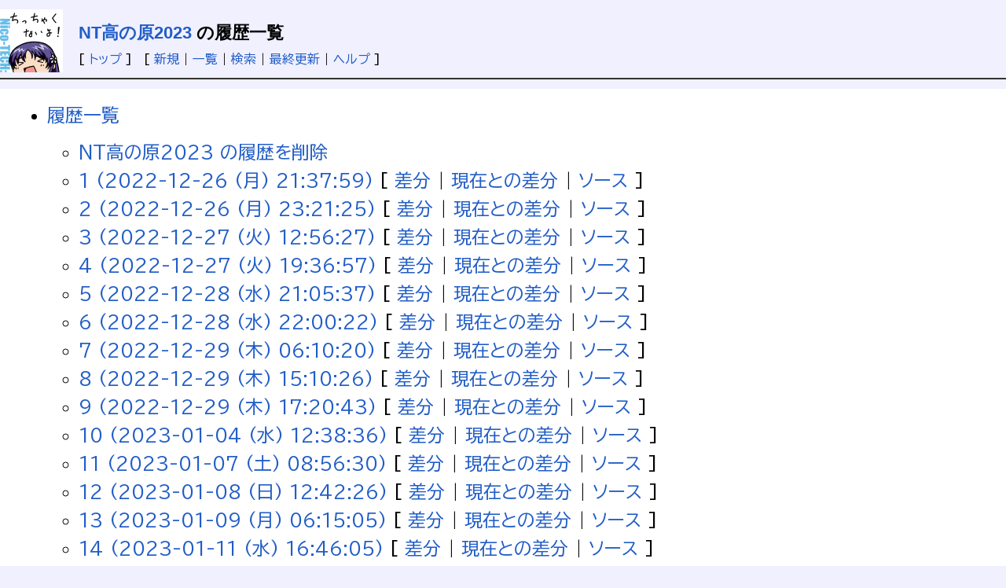

--- FILE ---
content_type: text/html; charset=UTF-8
request_url: https://wiki.nicotech.jp/nico_tech/index.php?cmd=backup&page=NT%E9%AB%98%E3%81%AE%E5%8E%9F2023
body_size: 1906
content:
<!DOCTYPE html>
<html>
<head>
 <meta http-equiv="Content-Type" content="text/html; charset=UTF-8">

 <meta name="robots" content="NOINDEX,NOFOLLOW" />
 <title>NT高の原2023 の履歴一覧 - PukiWiki</title>


<link rel="stylesheet" type="text/css" media="screen" href="skin/pukiwiki.css.php?charset=iso-8859-1" charset="iso-8859-1" />
<link rel="stylesheet" type="text/css" media="print"  href="skin/pukiwiki.css.php?charset=iso-8859-1&amp;media=print" charset="iso-8859-1" />

 <link rel="alternate" type="application/rss+xml" title="RSS" href="index.php?cmd=rss" />

</head>
<body>

<div id="header">
 <a href="index.php"><img id="logo" src="image/logos/2kokiki_mini01.png" width="80" height="80" alt="[PukiWiki]" title="[PukiWiki]" /></a>

 <h1 class="title"><a href="index.php?plugin=related&amp;page=NT%E9%AB%98%E3%81%AE%E5%8E%9F2023">NT高の原2023</a>  の履歴一覧</h1>


</div>

<div id="navigator">
 [ <a href="index.php" >トップ</a> ] &nbsp;


 [
 	<a href="index.php?plugin=newpage&amp;refer=NT%E9%AB%98%E3%81%AE%E5%8E%9F2023" >新規</a> |
    <a href="index.php?cmd=list" >一覧</a>  | <a href="index.php?cmd=search" >検索</a> | <a href="index.php?%E6%9C%80%E8%BF%91%E3%81%AE%E6%9B%B4%E6%96%B0" >最終更新</a> | <a href="index.php?Help" >ヘルプ</a>   ]


</div>

<hr class="full_hr" />
<div id="body"><ul>
 <li><a href="index.php?cmd=backup">履歴一覧</a>
  <ul>
   <li><a href="index.php?cmd=backup&amp;action=delete&amp;page=NT%E9%AB%98%E3%81%AE%E5%8E%9F2023">NT高の原2023 の履歴を削除</a></li>
   <li><a href="index.php?cmd=backup&amp;page=NT%E9%AB%98%E3%81%AE%E5%8E%9F2023&amp;age=1">1 (2022-12-26 (月) 21:37:59)</a>
     [ <a href="index.php?cmd=backup&amp;page=NT%E9%AB%98%E3%81%AE%E5%8E%9F2023&amp;age=1&amp;action=diff">差分</a>
     | <a href="index.php?cmd=backup&amp;page=NT%E9%AB%98%E3%81%AE%E5%8E%9F2023&amp;age=1&amp;action=nowdiff">現在との差分</a>
     | <a href="index.php?cmd=backup&amp;page=NT%E9%AB%98%E3%81%AE%E5%8E%9F2023&amp;age=1&amp;action=source">ソース</a>
     ] 
   </li>   <li><a href="index.php?cmd=backup&amp;page=NT%E9%AB%98%E3%81%AE%E5%8E%9F2023&amp;age=2">2 (2022-12-26 (月) 23:21:25)</a>
     [ <a href="index.php?cmd=backup&amp;page=NT%E9%AB%98%E3%81%AE%E5%8E%9F2023&amp;age=2&amp;action=diff">差分</a>
     | <a href="index.php?cmd=backup&amp;page=NT%E9%AB%98%E3%81%AE%E5%8E%9F2023&amp;age=2&amp;action=nowdiff">現在との差分</a>
     | <a href="index.php?cmd=backup&amp;page=NT%E9%AB%98%E3%81%AE%E5%8E%9F2023&amp;age=2&amp;action=source">ソース</a>
     ] 
   </li>   <li><a href="index.php?cmd=backup&amp;page=NT%E9%AB%98%E3%81%AE%E5%8E%9F2023&amp;age=3">3 (2022-12-27 (火) 12:56:27)</a>
     [ <a href="index.php?cmd=backup&amp;page=NT%E9%AB%98%E3%81%AE%E5%8E%9F2023&amp;age=3&amp;action=diff">差分</a>
     | <a href="index.php?cmd=backup&amp;page=NT%E9%AB%98%E3%81%AE%E5%8E%9F2023&amp;age=3&amp;action=nowdiff">現在との差分</a>
     | <a href="index.php?cmd=backup&amp;page=NT%E9%AB%98%E3%81%AE%E5%8E%9F2023&amp;age=3&amp;action=source">ソース</a>
     ] 
   </li>   <li><a href="index.php?cmd=backup&amp;page=NT%E9%AB%98%E3%81%AE%E5%8E%9F2023&amp;age=4">4 (2022-12-27 (火) 19:36:57)</a>
     [ <a href="index.php?cmd=backup&amp;page=NT%E9%AB%98%E3%81%AE%E5%8E%9F2023&amp;age=4&amp;action=diff">差分</a>
     | <a href="index.php?cmd=backup&amp;page=NT%E9%AB%98%E3%81%AE%E5%8E%9F2023&amp;age=4&amp;action=nowdiff">現在との差分</a>
     | <a href="index.php?cmd=backup&amp;page=NT%E9%AB%98%E3%81%AE%E5%8E%9F2023&amp;age=4&amp;action=source">ソース</a>
     ] 
   </li>   <li><a href="index.php?cmd=backup&amp;page=NT%E9%AB%98%E3%81%AE%E5%8E%9F2023&amp;age=5">5 (2022-12-28 (水) 21:05:37)</a>
     [ <a href="index.php?cmd=backup&amp;page=NT%E9%AB%98%E3%81%AE%E5%8E%9F2023&amp;age=5&amp;action=diff">差分</a>
     | <a href="index.php?cmd=backup&amp;page=NT%E9%AB%98%E3%81%AE%E5%8E%9F2023&amp;age=5&amp;action=nowdiff">現在との差分</a>
     | <a href="index.php?cmd=backup&amp;page=NT%E9%AB%98%E3%81%AE%E5%8E%9F2023&amp;age=5&amp;action=source">ソース</a>
     ] 
   </li>   <li><a href="index.php?cmd=backup&amp;page=NT%E9%AB%98%E3%81%AE%E5%8E%9F2023&amp;age=6">6 (2022-12-28 (水) 22:00:22)</a>
     [ <a href="index.php?cmd=backup&amp;page=NT%E9%AB%98%E3%81%AE%E5%8E%9F2023&amp;age=6&amp;action=diff">差分</a>
     | <a href="index.php?cmd=backup&amp;page=NT%E9%AB%98%E3%81%AE%E5%8E%9F2023&amp;age=6&amp;action=nowdiff">現在との差分</a>
     | <a href="index.php?cmd=backup&amp;page=NT%E9%AB%98%E3%81%AE%E5%8E%9F2023&amp;age=6&amp;action=source">ソース</a>
     ] 
   </li>   <li><a href="index.php?cmd=backup&amp;page=NT%E9%AB%98%E3%81%AE%E5%8E%9F2023&amp;age=7">7 (2022-12-29 (木) 06:10:20)</a>
     [ <a href="index.php?cmd=backup&amp;page=NT%E9%AB%98%E3%81%AE%E5%8E%9F2023&amp;age=7&amp;action=diff">差分</a>
     | <a href="index.php?cmd=backup&amp;page=NT%E9%AB%98%E3%81%AE%E5%8E%9F2023&amp;age=7&amp;action=nowdiff">現在との差分</a>
     | <a href="index.php?cmd=backup&amp;page=NT%E9%AB%98%E3%81%AE%E5%8E%9F2023&amp;age=7&amp;action=source">ソース</a>
     ] 
   </li>   <li><a href="index.php?cmd=backup&amp;page=NT%E9%AB%98%E3%81%AE%E5%8E%9F2023&amp;age=8">8 (2022-12-29 (木) 15:10:26)</a>
     [ <a href="index.php?cmd=backup&amp;page=NT%E9%AB%98%E3%81%AE%E5%8E%9F2023&amp;age=8&amp;action=diff">差分</a>
     | <a href="index.php?cmd=backup&amp;page=NT%E9%AB%98%E3%81%AE%E5%8E%9F2023&amp;age=8&amp;action=nowdiff">現在との差分</a>
     | <a href="index.php?cmd=backup&amp;page=NT%E9%AB%98%E3%81%AE%E5%8E%9F2023&amp;age=8&amp;action=source">ソース</a>
     ] 
   </li>   <li><a href="index.php?cmd=backup&amp;page=NT%E9%AB%98%E3%81%AE%E5%8E%9F2023&amp;age=9">9 (2022-12-29 (木) 17:20:43)</a>
     [ <a href="index.php?cmd=backup&amp;page=NT%E9%AB%98%E3%81%AE%E5%8E%9F2023&amp;age=9&amp;action=diff">差分</a>
     | <a href="index.php?cmd=backup&amp;page=NT%E9%AB%98%E3%81%AE%E5%8E%9F2023&amp;age=9&amp;action=nowdiff">現在との差分</a>
     | <a href="index.php?cmd=backup&amp;page=NT%E9%AB%98%E3%81%AE%E5%8E%9F2023&amp;age=9&amp;action=source">ソース</a>
     ] 
   </li>   <li><a href="index.php?cmd=backup&amp;page=NT%E9%AB%98%E3%81%AE%E5%8E%9F2023&amp;age=10">10 (2023-01-04 (水) 12:38:36)</a>
     [ <a href="index.php?cmd=backup&amp;page=NT%E9%AB%98%E3%81%AE%E5%8E%9F2023&amp;age=10&amp;action=diff">差分</a>
     | <a href="index.php?cmd=backup&amp;page=NT%E9%AB%98%E3%81%AE%E5%8E%9F2023&amp;age=10&amp;action=nowdiff">現在との差分</a>
     | <a href="index.php?cmd=backup&amp;page=NT%E9%AB%98%E3%81%AE%E5%8E%9F2023&amp;age=10&amp;action=source">ソース</a>
     ] 
   </li>   <li><a href="index.php?cmd=backup&amp;page=NT%E9%AB%98%E3%81%AE%E5%8E%9F2023&amp;age=11">11 (2023-01-07 (土) 08:56:30)</a>
     [ <a href="index.php?cmd=backup&amp;page=NT%E9%AB%98%E3%81%AE%E5%8E%9F2023&amp;age=11&amp;action=diff">差分</a>
     | <a href="index.php?cmd=backup&amp;page=NT%E9%AB%98%E3%81%AE%E5%8E%9F2023&amp;age=11&amp;action=nowdiff">現在との差分</a>
     | <a href="index.php?cmd=backup&amp;page=NT%E9%AB%98%E3%81%AE%E5%8E%9F2023&amp;age=11&amp;action=source">ソース</a>
     ] 
   </li>   <li><a href="index.php?cmd=backup&amp;page=NT%E9%AB%98%E3%81%AE%E5%8E%9F2023&amp;age=12">12 (2023-01-08 (日) 12:42:26)</a>
     [ <a href="index.php?cmd=backup&amp;page=NT%E9%AB%98%E3%81%AE%E5%8E%9F2023&amp;age=12&amp;action=diff">差分</a>
     | <a href="index.php?cmd=backup&amp;page=NT%E9%AB%98%E3%81%AE%E5%8E%9F2023&amp;age=12&amp;action=nowdiff">現在との差分</a>
     | <a href="index.php?cmd=backup&amp;page=NT%E9%AB%98%E3%81%AE%E5%8E%9F2023&amp;age=12&amp;action=source">ソース</a>
     ] 
   </li>   <li><a href="index.php?cmd=backup&amp;page=NT%E9%AB%98%E3%81%AE%E5%8E%9F2023&amp;age=13">13 (2023-01-09 (月) 06:15:05)</a>
     [ <a href="index.php?cmd=backup&amp;page=NT%E9%AB%98%E3%81%AE%E5%8E%9F2023&amp;age=13&amp;action=diff">差分</a>
     | <a href="index.php?cmd=backup&amp;page=NT%E9%AB%98%E3%81%AE%E5%8E%9F2023&amp;age=13&amp;action=nowdiff">現在との差分</a>
     | <a href="index.php?cmd=backup&amp;page=NT%E9%AB%98%E3%81%AE%E5%8E%9F2023&amp;age=13&amp;action=source">ソース</a>
     ] 
   </li>   <li><a href="index.php?cmd=backup&amp;page=NT%E9%AB%98%E3%81%AE%E5%8E%9F2023&amp;age=14">14 (2023-01-11 (水) 16:46:05)</a>
     [ <a href="index.php?cmd=backup&amp;page=NT%E9%AB%98%E3%81%AE%E5%8E%9F2023&amp;age=14&amp;action=diff">差分</a>
     | <a href="index.php?cmd=backup&amp;page=NT%E9%AB%98%E3%81%AE%E5%8E%9F2023&amp;age=14&amp;action=nowdiff">現在との差分</a>
     | <a href="index.php?cmd=backup&amp;page=NT%E9%AB%98%E3%81%AE%E5%8E%9F2023&amp;age=14&amp;action=source">ソース</a>
     ] 
   </li>   <li><a href="index.php?cmd=backup&amp;page=NT%E9%AB%98%E3%81%AE%E5%8E%9F2023&amp;age=15">15 (2023-01-20 (金) 06:12:00)</a>
     [ <a href="index.php?cmd=backup&amp;page=NT%E9%AB%98%E3%81%AE%E5%8E%9F2023&amp;age=15&amp;action=diff">差分</a>
     | <a href="index.php?cmd=backup&amp;page=NT%E9%AB%98%E3%81%AE%E5%8E%9F2023&amp;age=15&amp;action=nowdiff">現在との差分</a>
     | <a href="index.php?cmd=backup&amp;page=NT%E9%AB%98%E3%81%AE%E5%8E%9F2023&amp;age=15&amp;action=source">ソース</a>
     ] 
   </li>   <li><a href="index.php?cmd=backup&amp;page=NT%E9%AB%98%E3%81%AE%E5%8E%9F2023&amp;age=16">16 (2023-01-22 (日) 00:06:41)</a>
     [ <a href="index.php?cmd=backup&amp;page=NT%E9%AB%98%E3%81%AE%E5%8E%9F2023&amp;age=16&amp;action=diff">差分</a>
     | <a href="index.php?cmd=backup&amp;page=NT%E9%AB%98%E3%81%AE%E5%8E%9F2023&amp;age=16&amp;action=nowdiff">現在との差分</a>
     | <a href="index.php?cmd=backup&amp;page=NT%E9%AB%98%E3%81%AE%E5%8E%9F2023&amp;age=16&amp;action=source">ソース</a>
     ] 
   </li>   <li><a href="index.php?cmd=backup&amp;page=NT%E9%AB%98%E3%81%AE%E5%8E%9F2023&amp;age=17">17 (2023-01-25 (水) 13:43:47)</a>
     [ <a href="index.php?cmd=backup&amp;page=NT%E9%AB%98%E3%81%AE%E5%8E%9F2023&amp;age=17&amp;action=diff">差分</a>
     | <a href="index.php?cmd=backup&amp;page=NT%E9%AB%98%E3%81%AE%E5%8E%9F2023&amp;age=17&amp;action=nowdiff">現在との差分</a>
     | <a href="index.php?cmd=backup&amp;page=NT%E9%AB%98%E3%81%AE%E5%8E%9F2023&amp;age=17&amp;action=source">ソース</a>
     ] 
   </li>   <li><a href="index.php?cmd=backup&amp;page=NT%E9%AB%98%E3%81%AE%E5%8E%9F2023&amp;age=18">18 (2023-02-04 (土) 16:50:00)</a>
     [ <a href="index.php?cmd=backup&amp;page=NT%E9%AB%98%E3%81%AE%E5%8E%9F2023&amp;age=18&amp;action=diff">差分</a>
     | <a href="index.php?cmd=backup&amp;page=NT%E9%AB%98%E3%81%AE%E5%8E%9F2023&amp;age=18&amp;action=nowdiff">現在との差分</a>
     | <a href="index.php?cmd=backup&amp;page=NT%E9%AB%98%E3%81%AE%E5%8E%9F2023&amp;age=18&amp;action=source">ソース</a>
     ] 
   </li>   <li><a href="index.php?cmd=backup&amp;page=NT%E9%AB%98%E3%81%AE%E5%8E%9F2023&amp;age=19">19 (2023-02-09 (木) 22:20:37)</a>
     [ <a href="index.php?cmd=backup&amp;page=NT%E9%AB%98%E3%81%AE%E5%8E%9F2023&amp;age=19&amp;action=diff">差分</a>
     | <a href="index.php?cmd=backup&amp;page=NT%E9%AB%98%E3%81%AE%E5%8E%9F2023&amp;age=19&amp;action=nowdiff">現在との差分</a>
     | <a href="index.php?cmd=backup&amp;page=NT%E9%AB%98%E3%81%AE%E5%8E%9F2023&amp;age=19&amp;action=source">ソース</a>
     ] 
   </li>   <li><a href="index.php?cmd=backup&amp;page=NT%E9%AB%98%E3%81%AE%E5%8E%9F2023&amp;age=20">20 (2023-02-17 (金) 13:31:19)</a>
     [ <a href="index.php?cmd=backup&amp;page=NT%E9%AB%98%E3%81%AE%E5%8E%9F2023&amp;age=20&amp;action=diff">差分</a>
     | <a href="index.php?cmd=backup&amp;page=NT%E9%AB%98%E3%81%AE%E5%8E%9F2023&amp;age=20&amp;action=nowdiff">現在との差分</a>
     | <a href="index.php?cmd=backup&amp;page=NT%E9%AB%98%E3%81%AE%E5%8E%9F2023&amp;age=20&amp;action=source">ソース</a>
     ] 
   </li>   <li><a href="index.php?cmd=backup&amp;page=NT%E9%AB%98%E3%81%AE%E5%8E%9F2023&amp;age=21">21 (2023-02-20 (月) 00:05:17)</a>
     [ <a href="index.php?cmd=backup&amp;page=NT%E9%AB%98%E3%81%AE%E5%8E%9F2023&amp;age=21&amp;action=diff">差分</a>
     | <a href="index.php?cmd=backup&amp;page=NT%E9%AB%98%E3%81%AE%E5%8E%9F2023&amp;age=21&amp;action=nowdiff">現在との差分</a>
     | <a href="index.php?cmd=backup&amp;page=NT%E9%AB%98%E3%81%AE%E5%8E%9F2023&amp;age=21&amp;action=source">ソース</a>
     ] 
   </li>   <li><a href="index.php?cmd=backup&amp;page=NT%E9%AB%98%E3%81%AE%E5%8E%9F2023&amp;age=22">22 (2023-02-20 (月) 17:23:40)</a>
     [ <a href="index.php?cmd=backup&amp;page=NT%E9%AB%98%E3%81%AE%E5%8E%9F2023&amp;age=22&amp;action=diff">差分</a>
     | <a href="index.php?cmd=backup&amp;page=NT%E9%AB%98%E3%81%AE%E5%8E%9F2023&amp;age=22&amp;action=nowdiff">現在との差分</a>
     | <a href="index.php?cmd=backup&amp;page=NT%E9%AB%98%E3%81%AE%E5%8E%9F2023&amp;age=22&amp;action=source">ソース</a>
     ] 
   </li>   <li><a href="index.php?cmd=backup&amp;page=NT%E9%AB%98%E3%81%AE%E5%8E%9F2023&amp;age=23">23 (2023-03-13 (月) 10:16:41)</a>
     [ <a href="index.php?cmd=backup&amp;page=NT%E9%AB%98%E3%81%AE%E5%8E%9F2023&amp;age=23&amp;action=diff">差分</a>
     | <a href="index.php?cmd=backup&amp;page=NT%E9%AB%98%E3%81%AE%E5%8E%9F2023&amp;age=23&amp;action=nowdiff">現在との差分</a>
     | <a href="index.php?cmd=backup&amp;page=NT%E9%AB%98%E3%81%AE%E5%8E%9F2023&amp;age=23&amp;action=source">ソース</a>
     ] 
   </li>   <li><a href="index.php?cmd=backup&amp;page=NT%E9%AB%98%E3%81%AE%E5%8E%9F2023&amp;age=24">24 (2023-03-13 (月) 22:31:07)</a>
     [ <a href="index.php?cmd=backup&amp;page=NT%E9%AB%98%E3%81%AE%E5%8E%9F2023&amp;age=24&amp;action=diff">差分</a>
     | <a href="index.php?cmd=backup&amp;page=NT%E9%AB%98%E3%81%AE%E5%8E%9F2023&amp;age=24&amp;action=nowdiff">現在との差分</a>
     | <a href="index.php?cmd=backup&amp;page=NT%E9%AB%98%E3%81%AE%E5%8E%9F2023&amp;age=24&amp;action=source">ソース</a>
     ] 
   </li>   <li><a href="index.php?cmd=backup&amp;page=NT%E9%AB%98%E3%81%AE%E5%8E%9F2023&amp;age=25">25 (2023-03-24 (金) 16:59:13)</a>
     [ <a href="index.php?cmd=backup&amp;page=NT%E9%AB%98%E3%81%AE%E5%8E%9F2023&amp;age=25&amp;action=diff">差分</a>
     | <a href="index.php?cmd=backup&amp;page=NT%E9%AB%98%E3%81%AE%E5%8E%9F2023&amp;age=25&amp;action=nowdiff">現在との差分</a>
     | <a href="index.php?cmd=backup&amp;page=NT%E9%AB%98%E3%81%AE%E5%8E%9F2023&amp;age=25&amp;action=source">ソース</a>
     ] 
   </li>   <li><a href="index.php?cmd=backup&amp;page=NT%E9%AB%98%E3%81%AE%E5%8E%9F2023&amp;age=26">26 (2023-03-24 (金) 23:01:49)</a>
     [ <a href="index.php?cmd=backup&amp;page=NT%E9%AB%98%E3%81%AE%E5%8E%9F2023&amp;age=26&amp;action=diff">差分</a>
     | <a href="index.php?cmd=backup&amp;page=NT%E9%AB%98%E3%81%AE%E5%8E%9F2023&amp;age=26&amp;action=nowdiff">現在との差分</a>
     | <a href="index.php?cmd=backup&amp;page=NT%E9%AB%98%E3%81%AE%E5%8E%9F2023&amp;age=26&amp;action=source">ソース</a>
     ] 
   </li>   <li><a href="index.php?cmd=backup&amp;page=NT%E9%AB%98%E3%81%AE%E5%8E%9F2023&amp;age=27">27 (2023-03-25 (土) 11:59:23)</a>
     [ <a href="index.php?cmd=backup&amp;page=NT%E9%AB%98%E3%81%AE%E5%8E%9F2023&amp;age=27&amp;action=diff">差分</a>
     | <a href="index.php?cmd=backup&amp;page=NT%E9%AB%98%E3%81%AE%E5%8E%9F2023&amp;age=27&amp;action=nowdiff">現在との差分</a>
     | <a href="index.php?cmd=backup&amp;page=NT%E9%AB%98%E3%81%AE%E5%8E%9F2023&amp;age=27&amp;action=source">ソース</a>
     ] 
   </li>   <li><a href="index.php?cmd=backup&amp;page=NT%E9%AB%98%E3%81%AE%E5%8E%9F2023&amp;age=28">28 (2023-03-25 (土) 21:32:50)</a>
     [ <a href="index.php?cmd=backup&amp;page=NT%E9%AB%98%E3%81%AE%E5%8E%9F2023&amp;age=28&amp;action=diff">差分</a>
     | <a href="index.php?cmd=backup&amp;page=NT%E9%AB%98%E3%81%AE%E5%8E%9F2023&amp;age=28&amp;action=nowdiff">現在との差分</a>
     | <a href="index.php?cmd=backup&amp;page=NT%E9%AB%98%E3%81%AE%E5%8E%9F2023&amp;age=28&amp;action=source">ソース</a>
     ] 
   </li>   <li><a href="index.php?cmd=backup&amp;page=NT%E9%AB%98%E3%81%AE%E5%8E%9F2023&amp;age=29">29 (2023-03-26 (日) 08:58:23)</a>
     [ <a href="index.php?cmd=backup&amp;page=NT%E9%AB%98%E3%81%AE%E5%8E%9F2023&amp;age=29&amp;action=diff">差分</a>
     | <a href="index.php?cmd=backup&amp;page=NT%E9%AB%98%E3%81%AE%E5%8E%9F2023&amp;age=29&amp;action=nowdiff">現在との差分</a>
     | <a href="index.php?cmd=backup&amp;page=NT%E9%AB%98%E3%81%AE%E5%8E%9F2023&amp;age=29&amp;action=source">ソース</a>
     ] 
   </li>   <li><a href="index.php?cmd=backup&amp;page=NT%E9%AB%98%E3%81%AE%E5%8E%9F2023&amp;age=30">30 (2023-03-26 (日) 21:50:06)</a>
     [ <a href="index.php?cmd=backup&amp;page=NT%E9%AB%98%E3%81%AE%E5%8E%9F2023&amp;age=30&amp;action=diff">差分</a>
     | <a href="index.php?cmd=backup&amp;page=NT%E9%AB%98%E3%81%AE%E5%8E%9F2023&amp;age=30&amp;action=nowdiff">現在との差分</a>
     | <a href="index.php?cmd=backup&amp;page=NT%E9%AB%98%E3%81%AE%E5%8E%9F2023&amp;age=30&amp;action=source">ソース</a>
     ] 
   </li>   <li><a href="index.php?cmd=backup&amp;page=NT%E9%AB%98%E3%81%AE%E5%8E%9F2023&amp;age=31">31 (2023-03-27 (月) 09:22:24)</a>
     [ <a href="index.php?cmd=backup&amp;page=NT%E9%AB%98%E3%81%AE%E5%8E%9F2023&amp;age=31&amp;action=diff">差分</a>
     | <a href="index.php?cmd=backup&amp;page=NT%E9%AB%98%E3%81%AE%E5%8E%9F2023&amp;age=31&amp;action=nowdiff">現在との差分</a>
     | <a href="index.php?cmd=backup&amp;page=NT%E9%AB%98%E3%81%AE%E5%8E%9F2023&amp;age=31&amp;action=source">ソース</a>
     ] 
   </li>   <li><a href="index.php?cmd=backup&amp;page=NT%E9%AB%98%E3%81%AE%E5%8E%9F2023&amp;age=32">32 (2023-03-27 (月) 15:21:18)</a>
     [ <a href="index.php?cmd=backup&amp;page=NT%E9%AB%98%E3%81%AE%E5%8E%9F2023&amp;age=32&amp;action=diff">差分</a>
     | <a href="index.php?cmd=backup&amp;page=NT%E9%AB%98%E3%81%AE%E5%8E%9F2023&amp;age=32&amp;action=nowdiff">現在との差分</a>
     | <a href="index.php?cmd=backup&amp;page=NT%E9%AB%98%E3%81%AE%E5%8E%9F2023&amp;age=32&amp;action=source">ソース</a>
     ] 
   </li>   <li><a href="index.php?cmd=backup&amp;page=NT%E9%AB%98%E3%81%AE%E5%8E%9F2023&amp;age=33">33 (2023-03-27 (月) 18:22:01)</a>
     [ <a href="index.php?cmd=backup&amp;page=NT%E9%AB%98%E3%81%AE%E5%8E%9F2023&amp;age=33&amp;action=diff">差分</a>
     | <a href="index.php?cmd=backup&amp;page=NT%E9%AB%98%E3%81%AE%E5%8E%9F2023&amp;age=33&amp;action=nowdiff">現在との差分</a>
     | <a href="index.php?cmd=backup&amp;page=NT%E9%AB%98%E3%81%AE%E5%8E%9F2023&amp;age=33&amp;action=source">ソース</a>
     ] 
   </li>   <li><a href="index.php?cmd=backup&amp;page=NT%E9%AB%98%E3%81%AE%E5%8E%9F2023&amp;age=34">34 (2023-03-29 (水) 18:07:45)</a>
     [ <a href="index.php?cmd=backup&amp;page=NT%E9%AB%98%E3%81%AE%E5%8E%9F2023&amp;age=34&amp;action=diff">差分</a>
     | <a href="index.php?cmd=backup&amp;page=NT%E9%AB%98%E3%81%AE%E5%8E%9F2023&amp;age=34&amp;action=nowdiff">現在との差分</a>
     | <a href="index.php?cmd=backup&amp;page=NT%E9%AB%98%E3%81%AE%E5%8E%9F2023&amp;age=34&amp;action=source">ソース</a>
     ] 
   </li>  </ul>
 </li>
</ul></div>



<hr class="full_hr" />



<div id="footer">

 <strong>PukiWiki 1.5.4</strong> &copy; 2001-2022 <a href="https://pukiwiki.osdn.jp/">PukiWiki Development Team</a>.
 Powered by PHP 5.6.40. HTML convert time: 0.007 sec.
</div>

</body>
</html>


--- FILE ---
content_type: text/css;charset=UTF-8
request_url: https://wiki.nicotech.jp/nico_tech/skin/pukiwiki.css.php?charset=iso-8859-1&media=print
body_size: 1947
content:
@charset "iso-8859-1";
@import url('https://fonts.googleapis.com/css2?family=BIZ+UDPGothic&display=swap');

:root{
	font-size: 20px
}
@media (min-width: 760px) {
  :root {
    font-size: calc(1.25rem + ((1vw - 7.6px) * 0.5172));
    min-height: 0vw;
  }
}
@media (min-width: 1920px) {
  :root {
    font-size: 26px;
  }
}

pre{ line-height: 1.5;}
pre, dl, ol, p, blockquote {  }

blockquote { margin-left:32px; }

body,td {
	color:black;
	background-color: #f0f0ff;
	margin: 0;
	line-height: 1.6;
	text-size-adjust: none;
	font-family: 'BIZ UDPGothic', sans-serif;
}
@media (max-width: 1000px) {
body,td {
	line-height: 1.9;
}
}


img{
	max-width: 800px;
}

a:link {
	text-decoration: underline;
}

a:active {
	color:#215dc6;
	background-color:#CCDDEE;
	text-decoration:none;
}

a:visited {
	text-decoration: underline;
}

a:hover {
	color:#215dc6;
	background-color:#CCDDEE;
	text-decoration:underline;
}

h1, h2 {
	font-family:verdana, arial, helvetica, Sans-Serif;
	color:inherit;
	background-color:#DDEEFF;
	padding:.3em;
	border:0px;
	margin:0px 0px .5em 0px;
}
h3 {
	font-family:verdana, arial, helvetica, Sans-Serif;
	border-bottom:  3px solid #DDEEFF;
	border-top:     1px solid #DDEEFF;
	border-left:   10px solid #DDEEFF;
	border-right:   5px solid #DDEEFF;

	color:inherit;
	background-color:#FFFFFF;
	padding:.3em;
	margin:0px 0px .5em 0px;
}
h4 {
	font-family:verdana, arial, helvetica, Sans-Serif;
	border-left:   18px solid #DDEEFF;

	color:inherit;
	background-color:#FFFFFF;
	padding:.3em;
	margin:0px 0px .5em 0px;
}
h5, h6 {
	font-family:verdana, arial, helvetica, Sans-Serif;
	color:inherit;
	background-color:#DDEEFF;
 	padding:.3em;
 	border:0px;
 	margin:0px 0px .5em 0px;
}

h1.title {
	font-size: 22px;
	font-weight:bold;
	background-color:transparent;
	padding: 12px 0px 0px 0px;
	border: 0px;
	margin: 12px 0px 0px 0px;
}

dt {
	font-weight:bold;
	margin-top:1em;
	margin-left:1em;
}

pre {
	border-top:#DDDDEE 1px solid;
	border-bottom:#888899 1px solid;
	border-left:#DDDDEE 1px solid;
	border-right:#888899 1px solid;
	padding:.5em;
	margin-left:1em;
	margin-right:2em;
	white-space:pre;
	color:black;
	background-color:#F0F8FF;
}

img {
	border:none;
	vertical-align:middle;
}

ul {
	margin-top:.5em;
	margin-bottom:.5em;
}

em { font-style:italic; }

strong { font-weight:bold; }

thead td.style_td,
tfoot td.style_td {
	color:inherit;
	background-color:#D0D8E0;
}
thead th.style_th,
tfoot th.style_th {
	color:inherit;
	background-color:#E0E8F0;
}
.style_table {
	padding:0px;
	border:0px;
	margin:auto;
	text-align:left;
	color:inherit;
	background-color:#ccd5dd;
}
.style_th {
	padding:5px;
	margin:1px;
	text-align:center;
	color:inherit;
	background-color:#EEEEEE;
}
.style_td {
	padding:5px;
	margin:1px;
	color:inherit;
	background-color:#EEF5FF;
}

ul.list1 { list-style-type:disc; }
ul.list2 { list-style-type:circle; }
ul.list3 { list-style-type:square; }
ol.list1 { list-style-type:decimal; }
ol.list2 { list-style-type:lower-roman; }
ol.list3 { list-style-type:lower-alpha; }

div.ie5 { text-align:center; }

span.noexists {
	color:inherit;
	background-color:#FFFACC;
}

.small { font-size:80%; }

.super_index {
	color:#DD3333;
	background-color:inherit;
	font-weight:bold;
	font-size:70%;
	vertical-align:super;
}

a.note_super {
	color:#DD3333;
	background-color:inherit;
	font-weight:bold;
	font-size:70%;
	vertical-align:super;
}

div.jumpmenu {
	font-size:70%;
	text-align:right;
}

hr.full_hr {
	clear:both;
	border-style:ridge;
	border-color:#333333;
	border-width:1px 0px;
}
hr.note_hr {
	width:90%;
	border-style:ridge;
	border-color:#333333;
	border-width:1px 0px;
	text-align:center;
	margin:1em auto 0em auto;
}

span.size1 {
	font-size:0.7rem;
	text-indent:0px;
	display:inline;
}
span.size2 {
	font-size:0.8rem;
	text-indent:0px;
	display:inline;
}
span.size3 {
	font-size:0.9rem;
	text-indent:0px;
	display:inline;
}
span.size4 {
	font-size:1rem;
	text-indent:0px;
	display:inline;
}
span.size5 {
	font-size:1.2rem;
	text-indent:0px;
	display:inline;
}
span.size6 {
	font-size:1.5rem;
	text-indent:0px;
	display:inline;
}
span.size7 {
	font-size:2rem;
	text-indent:0px;
	display:inline;
}

/* html.php/catbody() */
strong.word0 {
	background-color:#FFFF66;
	color:black;
}
strong.word1 {
	background-color:#aaFFFF;
	color:black;
}
strong.word2 {
	background-color:#99FF99;
	color:black;
}
strong.word3 {
	background-color:#FF9999;
	color:black;
}
strong.word4 {
	background-color:#FF66FF;
	color:black;
}
strong.word5 {
	background-color:#880000;
	color:white;
}
strong.word6 {
	background-color:#00AA00;
	color:white;
}
strong.word7 {
	background-color:#886800;
	color:white;
}
strong.word8 {
	background-color:#004699;
	color:white;
}
strong.word9 {
	background-color:#990099;
	color:white;
}

/* html.php/edit_form() */
.edit_form { clear:both; }

/* pukiwiki.skin.php */
div#header {
	padding:0px;
	margin:0px;
}

div#navigator {
	display:none;
}

td.menubar {
	display:none;
}
@media (max-width:1000px) {
td.menubar {
	display:none;
}
}


div#menubar {
	display:none;
}

div#menubar ul {
	margin:0px 0px 0px .5em;
	padding:0px 0px 0px .5em;
}

div#menubar ul li { line-height:110%; }

div#menubar h4 { font-size:110%; }

div#body {
	background: #ffffff;
	padding: 5px 20px 5px 20px;
	margin:0px 0px 0px 0px;
}

div#note {
	clear:both;
	padding:0px;
	margin:0px;
}

div#attach {
	display:none;
}

div#toolbar {
        display:none;
}

div#lastmodified {
	font-size:80%;
	padding:0px;
	margin:0px;
}

div#related {
        display:none;
}

div#footer {
	font-size:70%;
	padding:0px;
	margin:16px 0px 0px 0px;
}

div#banner {
	float:right;
	margin-top:24px;
}

div#preview {
	color:inherit;
	background-color:#F5F8FF;
}

img#logo {
	display:none;
}

/* aname.inc.php */
.anchor {}
.anchor_super {
	font-size:0.7rem;
	vertical-align:super;
}

/* br.inc.php */
br.spacer {}

/* calendar*.inc.php */
.style_calendar {
	padding:0px;
	border:0px;
	margin:3px;
	color:inherit;
	background-color:#CCD5DD;
	text-align:center;
}
.style_td_caltop {
	padding:5px;
	margin:1px;
	color:inherit;
	background-color:#EEF5FF;
	font-size:80%;
	text-align:center;
}
.style_td_today {
	padding:5px;
	margin:1px;
	color:inherit;
	background-color:#FFFFDD;
	text-align:center;
}
.style_td_sat {
	padding:5px;
	margin:1px;
	color:inherit;
	background-color:#DDE5FF;
	text-align:center;
}
.style_td_sun {
	padding:5px;
	margin:1px;
	color:inherit;
	background-color:#FFEEEE;
	text-align:center;
}
.style_td_blank {
	padding:5px;
	margin:1px;
	color:inherit;
	background-color:#EEF5FF;
	text-align:center;
}
.style_td_day {
	padding:5px;
	margin:1px;
	color:inherit;
	background-color:#EEF5FF;
	text-align:center;
}
.style_td_week {
	padding:5px;
	margin:1px;
	color:inherit;
	background-color:#DDE5EE;
	font-size:80%;
	font-weight:bold;
	text-align:center;
}

/* calendar_viewer.inc.php */
div.calendar_viewer {
	color:inherit;
	background-color:inherit;
	margin-top:20px;
	margin-bottom:10px;
	padding-bottom:10px;
}
span.calendar_viewer_left {
	color:inherit;
	background-color:inherit;
	float:left;
}
span.calendar_viewer_right {
	color:inherit;
	background-color:inherit;
	float:right;
}

/* clear.inc.php */
.clear {
	margin:0px;
	clear:both;
}

/* counter.inc.php */
div.counter { font-size:70%; }

/* diff.inc.php */
span.diff_added {
	color:blue;
	background-color:inherit;
}

span.diff_removed {
	color:red;
	background-color:inherit;
}

/* hr.inc.php */
hr.short_line {
	text-align:center;
	width:80%;
	border-style:solid;
	border-color:#333333;
	border-width:1px 0px;
}

/* include.inc.php */
h5.side_label { text-align:center; }

/* navi.inc.php */
ul.navi {
	margin:0px;
	padding:0px;
	text-align:center;
}
li.navi_none {
	display:inline;
	float:none;
}
li.navi_left {
	display:inline;
	float:left;
	text-align:left;
}
li.navi_right {
	display:inline;
	float:right;
	text-align:right;
}

/* new.inc.php */
span.comment_date { font-size:0.7rem; }
span.new1 {
	color:red;
	background-color:transparent;
	font-size:0.8rem;
}
span.new5 {
	color:green;
	background-color:transparent;
	font-size:0.7rem;
}

/* popular.inc.php */
span.counter { font-size:70%; }
ul.popular_list {
}

/* recent.inc.php,showrss.inc.php */
ul.recent_list {
}

/* ref.inc.php */
div.img_margin {
	margin-left:32px;
	margin-right:32px;
}

/* vote.inc.php */
td.vote_label {
	color:inherit;
	background-color:#FFCCCC;
}
td.vote_td1 {
	color:inherit;
	background-color:#DDE5FF;
}
td.vote_td2 {
	color:inherit;
	background-color:#EEF5FF;
}
